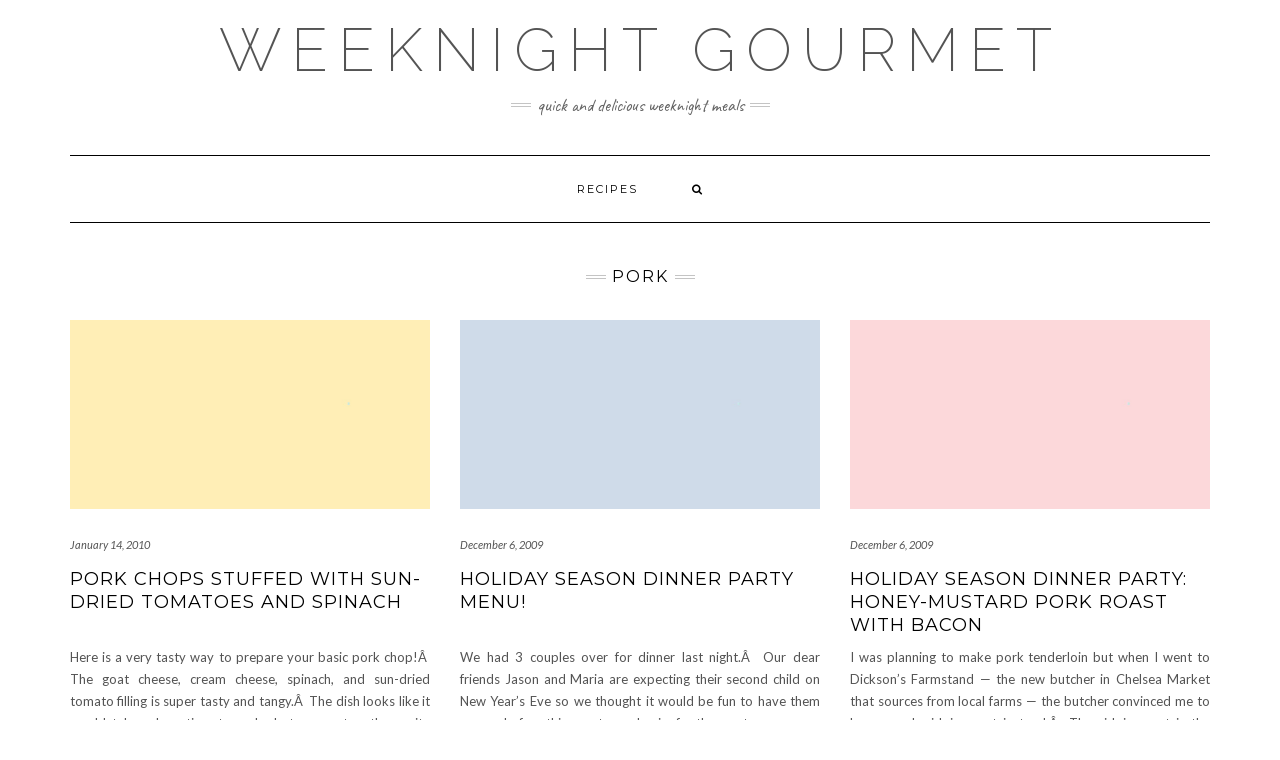

--- FILE ---
content_type: text/html; charset=UTF-8
request_url: https://weeknightgourmet.com/category/pork/page/2/
body_size: 9656
content:
<!DOCTYPE html>
<html lang="en-US">
<head>
    <meta charset="UTF-8" />
    <meta http-equiv="X-UA-Compatible" content="IE=edge" />
    <meta name="viewport" content="width=device-width, initial-scale=1" />
        <title>Pork &#8211; Page 2 &#8211; Weeknight Gourmet</title>
<meta name='robots' content='max-image-preview:large' />
<link rel='dns-prefetch' href='//platform-api.sharethis.com' />
<link rel='dns-prefetch' href='//fonts.googleapis.com' />
<link href='https://fonts.gstatic.com' crossorigin rel='preconnect' />
<link rel="alternate" type="application/rss+xml" title="Weeknight Gourmet &raquo; Feed" href="https://weeknightgourmet.com/feed/" />
<link rel="alternate" type="application/rss+xml" title="Weeknight Gourmet &raquo; Comments Feed" href="https://weeknightgourmet.com/comments/feed/" />
<link rel="alternate" type="application/rss+xml" title="Weeknight Gourmet &raquo; Pork Category Feed" href="https://weeknightgourmet.com/category/pork/feed/" />
<style id='wp-img-auto-sizes-contain-inline-css' type='text/css'>
img:is([sizes=auto i],[sizes^="auto," i]){contain-intrinsic-size:3000px 1500px}
/*# sourceURL=wp-img-auto-sizes-contain-inline-css */
</style>
<style id='wp-emoji-styles-inline-css' type='text/css'>

	img.wp-smiley, img.emoji {
		display: inline !important;
		border: none !important;
		box-shadow: none !important;
		height: 1em !important;
		width: 1em !important;
		margin: 0 0.07em !important;
		vertical-align: -0.1em !important;
		background: none !important;
		padding: 0 !important;
	}
/*# sourceURL=wp-emoji-styles-inline-css */
</style>
<style id='wp-block-library-inline-css' type='text/css'>
:root{--wp-block-synced-color:#7a00df;--wp-block-synced-color--rgb:122,0,223;--wp-bound-block-color:var(--wp-block-synced-color);--wp-editor-canvas-background:#ddd;--wp-admin-theme-color:#007cba;--wp-admin-theme-color--rgb:0,124,186;--wp-admin-theme-color-darker-10:#006ba1;--wp-admin-theme-color-darker-10--rgb:0,107,160.5;--wp-admin-theme-color-darker-20:#005a87;--wp-admin-theme-color-darker-20--rgb:0,90,135;--wp-admin-border-width-focus:2px}@media (min-resolution:192dpi){:root{--wp-admin-border-width-focus:1.5px}}.wp-element-button{cursor:pointer}:root .has-very-light-gray-background-color{background-color:#eee}:root .has-very-dark-gray-background-color{background-color:#313131}:root .has-very-light-gray-color{color:#eee}:root .has-very-dark-gray-color{color:#313131}:root .has-vivid-green-cyan-to-vivid-cyan-blue-gradient-background{background:linear-gradient(135deg,#00d084,#0693e3)}:root .has-purple-crush-gradient-background{background:linear-gradient(135deg,#34e2e4,#4721fb 50%,#ab1dfe)}:root .has-hazy-dawn-gradient-background{background:linear-gradient(135deg,#faaca8,#dad0ec)}:root .has-subdued-olive-gradient-background{background:linear-gradient(135deg,#fafae1,#67a671)}:root .has-atomic-cream-gradient-background{background:linear-gradient(135deg,#fdd79a,#004a59)}:root .has-nightshade-gradient-background{background:linear-gradient(135deg,#330968,#31cdcf)}:root .has-midnight-gradient-background{background:linear-gradient(135deg,#020381,#2874fc)}:root{--wp--preset--font-size--normal:16px;--wp--preset--font-size--huge:42px}.has-regular-font-size{font-size:1em}.has-larger-font-size{font-size:2.625em}.has-normal-font-size{font-size:var(--wp--preset--font-size--normal)}.has-huge-font-size{font-size:var(--wp--preset--font-size--huge)}.has-text-align-center{text-align:center}.has-text-align-left{text-align:left}.has-text-align-right{text-align:right}.has-fit-text{white-space:nowrap!important}#end-resizable-editor-section{display:none}.aligncenter{clear:both}.items-justified-left{justify-content:flex-start}.items-justified-center{justify-content:center}.items-justified-right{justify-content:flex-end}.items-justified-space-between{justify-content:space-between}.screen-reader-text{border:0;clip-path:inset(50%);height:1px;margin:-1px;overflow:hidden;padding:0;position:absolute;width:1px;word-wrap:normal!important}.screen-reader-text:focus{background-color:#ddd;clip-path:none;color:#444;display:block;font-size:1em;height:auto;left:5px;line-height:normal;padding:15px 23px 14px;text-decoration:none;top:5px;width:auto;z-index:100000}html :where(.has-border-color){border-style:solid}html :where([style*=border-top-color]){border-top-style:solid}html :where([style*=border-right-color]){border-right-style:solid}html :where([style*=border-bottom-color]){border-bottom-style:solid}html :where([style*=border-left-color]){border-left-style:solid}html :where([style*=border-width]){border-style:solid}html :where([style*=border-top-width]){border-top-style:solid}html :where([style*=border-right-width]){border-right-style:solid}html :where([style*=border-bottom-width]){border-bottom-style:solid}html :where([style*=border-left-width]){border-left-style:solid}html :where(img[class*=wp-image-]){height:auto;max-width:100%}:where(figure){margin:0 0 1em}html :where(.is-position-sticky){--wp-admin--admin-bar--position-offset:var(--wp-admin--admin-bar--height,0px)}@media screen and (max-width:600px){html :where(.is-position-sticky){--wp-admin--admin-bar--position-offset:0px}}

/*# sourceURL=wp-block-library-inline-css */
</style><style id='global-styles-inline-css' type='text/css'>
:root{--wp--preset--aspect-ratio--square: 1;--wp--preset--aspect-ratio--4-3: 4/3;--wp--preset--aspect-ratio--3-4: 3/4;--wp--preset--aspect-ratio--3-2: 3/2;--wp--preset--aspect-ratio--2-3: 2/3;--wp--preset--aspect-ratio--16-9: 16/9;--wp--preset--aspect-ratio--9-16: 9/16;--wp--preset--color--black: #000000;--wp--preset--color--cyan-bluish-gray: #abb8c3;--wp--preset--color--white: #ffffff;--wp--preset--color--pale-pink: #f78da7;--wp--preset--color--vivid-red: #cf2e2e;--wp--preset--color--luminous-vivid-orange: #ff6900;--wp--preset--color--luminous-vivid-amber: #fcb900;--wp--preset--color--light-green-cyan: #7bdcb5;--wp--preset--color--vivid-green-cyan: #00d084;--wp--preset--color--pale-cyan-blue: #8ed1fc;--wp--preset--color--vivid-cyan-blue: #0693e3;--wp--preset--color--vivid-purple: #9b51e0;--wp--preset--gradient--vivid-cyan-blue-to-vivid-purple: linear-gradient(135deg,rgb(6,147,227) 0%,rgb(155,81,224) 100%);--wp--preset--gradient--light-green-cyan-to-vivid-green-cyan: linear-gradient(135deg,rgb(122,220,180) 0%,rgb(0,208,130) 100%);--wp--preset--gradient--luminous-vivid-amber-to-luminous-vivid-orange: linear-gradient(135deg,rgb(252,185,0) 0%,rgb(255,105,0) 100%);--wp--preset--gradient--luminous-vivid-orange-to-vivid-red: linear-gradient(135deg,rgb(255,105,0) 0%,rgb(207,46,46) 100%);--wp--preset--gradient--very-light-gray-to-cyan-bluish-gray: linear-gradient(135deg,rgb(238,238,238) 0%,rgb(169,184,195) 100%);--wp--preset--gradient--cool-to-warm-spectrum: linear-gradient(135deg,rgb(74,234,220) 0%,rgb(151,120,209) 20%,rgb(207,42,186) 40%,rgb(238,44,130) 60%,rgb(251,105,98) 80%,rgb(254,248,76) 100%);--wp--preset--gradient--blush-light-purple: linear-gradient(135deg,rgb(255,206,236) 0%,rgb(152,150,240) 100%);--wp--preset--gradient--blush-bordeaux: linear-gradient(135deg,rgb(254,205,165) 0%,rgb(254,45,45) 50%,rgb(107,0,62) 100%);--wp--preset--gradient--luminous-dusk: linear-gradient(135deg,rgb(255,203,112) 0%,rgb(199,81,192) 50%,rgb(65,88,208) 100%);--wp--preset--gradient--pale-ocean: linear-gradient(135deg,rgb(255,245,203) 0%,rgb(182,227,212) 50%,rgb(51,167,181) 100%);--wp--preset--gradient--electric-grass: linear-gradient(135deg,rgb(202,248,128) 0%,rgb(113,206,126) 100%);--wp--preset--gradient--midnight: linear-gradient(135deg,rgb(2,3,129) 0%,rgb(40,116,252) 100%);--wp--preset--font-size--small: 13px;--wp--preset--font-size--medium: 20px;--wp--preset--font-size--large: 36px;--wp--preset--font-size--x-large: 42px;--wp--preset--spacing--20: 0.44rem;--wp--preset--spacing--30: 0.67rem;--wp--preset--spacing--40: 1rem;--wp--preset--spacing--50: 1.5rem;--wp--preset--spacing--60: 2.25rem;--wp--preset--spacing--70: 3.38rem;--wp--preset--spacing--80: 5.06rem;--wp--preset--shadow--natural: 6px 6px 9px rgba(0, 0, 0, 0.2);--wp--preset--shadow--deep: 12px 12px 50px rgba(0, 0, 0, 0.4);--wp--preset--shadow--sharp: 6px 6px 0px rgba(0, 0, 0, 0.2);--wp--preset--shadow--outlined: 6px 6px 0px -3px rgb(255, 255, 255), 6px 6px rgb(0, 0, 0);--wp--preset--shadow--crisp: 6px 6px 0px rgb(0, 0, 0);}:where(.is-layout-flex){gap: 0.5em;}:where(.is-layout-grid){gap: 0.5em;}body .is-layout-flex{display: flex;}.is-layout-flex{flex-wrap: wrap;align-items: center;}.is-layout-flex > :is(*, div){margin: 0;}body .is-layout-grid{display: grid;}.is-layout-grid > :is(*, div){margin: 0;}:where(.wp-block-columns.is-layout-flex){gap: 2em;}:where(.wp-block-columns.is-layout-grid){gap: 2em;}:where(.wp-block-post-template.is-layout-flex){gap: 1.25em;}:where(.wp-block-post-template.is-layout-grid){gap: 1.25em;}.has-black-color{color: var(--wp--preset--color--black) !important;}.has-cyan-bluish-gray-color{color: var(--wp--preset--color--cyan-bluish-gray) !important;}.has-white-color{color: var(--wp--preset--color--white) !important;}.has-pale-pink-color{color: var(--wp--preset--color--pale-pink) !important;}.has-vivid-red-color{color: var(--wp--preset--color--vivid-red) !important;}.has-luminous-vivid-orange-color{color: var(--wp--preset--color--luminous-vivid-orange) !important;}.has-luminous-vivid-amber-color{color: var(--wp--preset--color--luminous-vivid-amber) !important;}.has-light-green-cyan-color{color: var(--wp--preset--color--light-green-cyan) !important;}.has-vivid-green-cyan-color{color: var(--wp--preset--color--vivid-green-cyan) !important;}.has-pale-cyan-blue-color{color: var(--wp--preset--color--pale-cyan-blue) !important;}.has-vivid-cyan-blue-color{color: var(--wp--preset--color--vivid-cyan-blue) !important;}.has-vivid-purple-color{color: var(--wp--preset--color--vivid-purple) !important;}.has-black-background-color{background-color: var(--wp--preset--color--black) !important;}.has-cyan-bluish-gray-background-color{background-color: var(--wp--preset--color--cyan-bluish-gray) !important;}.has-white-background-color{background-color: var(--wp--preset--color--white) !important;}.has-pale-pink-background-color{background-color: var(--wp--preset--color--pale-pink) !important;}.has-vivid-red-background-color{background-color: var(--wp--preset--color--vivid-red) !important;}.has-luminous-vivid-orange-background-color{background-color: var(--wp--preset--color--luminous-vivid-orange) !important;}.has-luminous-vivid-amber-background-color{background-color: var(--wp--preset--color--luminous-vivid-amber) !important;}.has-light-green-cyan-background-color{background-color: var(--wp--preset--color--light-green-cyan) !important;}.has-vivid-green-cyan-background-color{background-color: var(--wp--preset--color--vivid-green-cyan) !important;}.has-pale-cyan-blue-background-color{background-color: var(--wp--preset--color--pale-cyan-blue) !important;}.has-vivid-cyan-blue-background-color{background-color: var(--wp--preset--color--vivid-cyan-blue) !important;}.has-vivid-purple-background-color{background-color: var(--wp--preset--color--vivid-purple) !important;}.has-black-border-color{border-color: var(--wp--preset--color--black) !important;}.has-cyan-bluish-gray-border-color{border-color: var(--wp--preset--color--cyan-bluish-gray) !important;}.has-white-border-color{border-color: var(--wp--preset--color--white) !important;}.has-pale-pink-border-color{border-color: var(--wp--preset--color--pale-pink) !important;}.has-vivid-red-border-color{border-color: var(--wp--preset--color--vivid-red) !important;}.has-luminous-vivid-orange-border-color{border-color: var(--wp--preset--color--luminous-vivid-orange) !important;}.has-luminous-vivid-amber-border-color{border-color: var(--wp--preset--color--luminous-vivid-amber) !important;}.has-light-green-cyan-border-color{border-color: var(--wp--preset--color--light-green-cyan) !important;}.has-vivid-green-cyan-border-color{border-color: var(--wp--preset--color--vivid-green-cyan) !important;}.has-pale-cyan-blue-border-color{border-color: var(--wp--preset--color--pale-cyan-blue) !important;}.has-vivid-cyan-blue-border-color{border-color: var(--wp--preset--color--vivid-cyan-blue) !important;}.has-vivid-purple-border-color{border-color: var(--wp--preset--color--vivid-purple) !important;}.has-vivid-cyan-blue-to-vivid-purple-gradient-background{background: var(--wp--preset--gradient--vivid-cyan-blue-to-vivid-purple) !important;}.has-light-green-cyan-to-vivid-green-cyan-gradient-background{background: var(--wp--preset--gradient--light-green-cyan-to-vivid-green-cyan) !important;}.has-luminous-vivid-amber-to-luminous-vivid-orange-gradient-background{background: var(--wp--preset--gradient--luminous-vivid-amber-to-luminous-vivid-orange) !important;}.has-luminous-vivid-orange-to-vivid-red-gradient-background{background: var(--wp--preset--gradient--luminous-vivid-orange-to-vivid-red) !important;}.has-very-light-gray-to-cyan-bluish-gray-gradient-background{background: var(--wp--preset--gradient--very-light-gray-to-cyan-bluish-gray) !important;}.has-cool-to-warm-spectrum-gradient-background{background: var(--wp--preset--gradient--cool-to-warm-spectrum) !important;}.has-blush-light-purple-gradient-background{background: var(--wp--preset--gradient--blush-light-purple) !important;}.has-blush-bordeaux-gradient-background{background: var(--wp--preset--gradient--blush-bordeaux) !important;}.has-luminous-dusk-gradient-background{background: var(--wp--preset--gradient--luminous-dusk) !important;}.has-pale-ocean-gradient-background{background: var(--wp--preset--gradient--pale-ocean) !important;}.has-electric-grass-gradient-background{background: var(--wp--preset--gradient--electric-grass) !important;}.has-midnight-gradient-background{background: var(--wp--preset--gradient--midnight) !important;}.has-small-font-size{font-size: var(--wp--preset--font-size--small) !important;}.has-medium-font-size{font-size: var(--wp--preset--font-size--medium) !important;}.has-large-font-size{font-size: var(--wp--preset--font-size--large) !important;}.has-x-large-font-size{font-size: var(--wp--preset--font-size--x-large) !important;}
/*# sourceURL=global-styles-inline-css */
</style>

<style id='classic-theme-styles-inline-css' type='text/css'>
/*! This file is auto-generated */
.wp-block-button__link{color:#fff;background-color:#32373c;border-radius:9999px;box-shadow:none;text-decoration:none;padding:calc(.667em + 2px) calc(1.333em + 2px);font-size:1.125em}.wp-block-file__button{background:#32373c;color:#fff;text-decoration:none}
/*# sourceURL=/wp-includes/css/classic-themes.min.css */
</style>
<link rel='stylesheet' id='pld-public-css' href='https://weeknightgourmet.com/wp-content/plugins/post-list-designer/assets/css/bld-public.css?ver=3.4.1' type='text/css' media='all' />
<link rel='stylesheet' id='kale-fonts-css' href='https://fonts.googleapis.com/css?family=Montserrat%3A400%2C700%7CLato%3A400%2C700%2C300%2C300italic%2C400italic%2C700italic%7CRaleway%3A200%7CCaveat&#038;subset=latin%2Clatin-ext' type='text/css' media='all' />
<link rel='stylesheet' id='bootstrap-css' href='https://weeknightgourmet.com/wp-content/themes/kale/assets/css/bootstrap.min.css?ver=6.9' type='text/css' media='all' />
<link rel='stylesheet' id='bootstrap-select-css' href='https://weeknightgourmet.com/wp-content/themes/kale/assets/css/bootstrap-select.min.css?ver=6.9' type='text/css' media='all' />
<link rel='stylesheet' id='smartmenus-bootstrap-css' href='https://weeknightgourmet.com/wp-content/themes/kale/assets/css/jquery.smartmenus.bootstrap.css?ver=6.9' type='text/css' media='all' />
<link rel='stylesheet' id='font-awesome-css' href='https://weeknightgourmet.com/wp-content/themes/kale/assets/css/font-awesome.min.css?ver=6.9' type='text/css' media='all' />
<link rel='stylesheet' id='owl-carousel-css' href='https://weeknightgourmet.com/wp-content/themes/kale/assets/css/owl.carousel.css?ver=6.9' type='text/css' media='all' />
<link rel='stylesheet' id='kale-style-css' href='https://weeknightgourmet.com/wp-content/themes/kale/style.css?ver=6.9' type='text/css' media='all' />
<link rel='stylesheet' id='recent-posts-widget-with-thumbnails-public-style-css' href='https://weeknightgourmet.com/wp-content/plugins/recent-posts-widget-with-thumbnails/public.css?ver=7.1.1' type='text/css' media='all' />
<script type="text/javascript" src="https://weeknightgourmet.com/wp-includes/js/jquery/jquery.min.js?ver=3.7.1" id="jquery-core-js"></script>
<script type="text/javascript" src="https://weeknightgourmet.com/wp-includes/js/jquery/jquery-migrate.min.js?ver=3.4.1" id="jquery-migrate-js"></script>
<script type="text/javascript" src="//platform-api.sharethis.com/js/sharethis.js#source=googleanalytics-wordpress#product=ga&amp;property=60083bfec03e54001829c87a" id="googleanalytics-platform-sharethis-js"></script>
<link rel="https://api.w.org/" href="https://weeknightgourmet.com/wp-json/" /><link rel="alternate" title="JSON" type="application/json" href="https://weeknightgourmet.com/wp-json/wp/v2/categories/34" /><link rel="EditURI" type="application/rsd+xml" title="RSD" href="https://weeknightgourmet.com/xmlrpc.php?rsd" />
<meta name="generator" content="WordPress 6.9" />
<script>
(function() {
	(function (i, s, o, g, r, a, m) {
		i['GoogleAnalyticsObject'] = r;
		i[r] = i[r] || function () {
				(i[r].q = i[r].q || []).push(arguments)
			}, i[r].l = 1 * new Date();
		a = s.createElement(o),
			m = s.getElementsByTagName(o)[0];
		a.async = 1;
		a.src = g;
		m.parentNode.insertBefore(a, m)
	})(window, document, 'script', 'https://google-analytics.com/analytics.js', 'ga');

	ga('create', 'UA-15537022-1', 'auto');
			ga('send', 'pageview');
	})();
</script>
<style id="kirki-inline-styles"></style></head>

<body class="archive paged category category-pork category-34 paged-2 category-paged-2 wp-theme-kale">
<a class="skip-link screen-reader-text" href="#content">
Skip to content</a>

<div class="main-wrapper">
    <div class="container">

        <!-- Header -->
        <header class="header" role="banner">

            
            <!-- Header Row 2 -->
            <div class="header-row-2">
                <div class="logo">
                    
												<div class="header-logo-text"><a href="https://weeknightgourmet.com/">Weeknight Gourmet</a></div>
						
                                    </div>
                                <div class="tagline"><p>Quick and delicious weeknight meals</p></div>
                            </div>
            <!-- /Header Row 2 -->


            <!-- Header Row 3 -->
            <div class="header-row-3">
                <nav class="navbar navbar-default" role="navigation" aria-label="Main navigation">
                    <div class="navbar-header">
                        <button type="button" class="navbar-toggle collapsed" data-toggle="collapse" data-target=".header-row-3 .navbar-collapse" aria-expanded="false">
                        <span class="sr-only">Toggle Navigation</span>
                        <span class="icon-bar"></span>
                        <span class="icon-bar"></span>
                        <span class="icon-bar"></span>
                        </button>
                    </div>
                    <!-- Navigation -->
                    <div class="navbar-collapse collapse"><ul class="nav navbar-nav"><li class='page_item page-item-2040 '><a href='https://weeknightgourmet.com/recipes/'>Recipes</a></li><li class="search">
        <a href="javascript:;" id="toggle-main_search" data-toggle="dropdown"><i class="fa fa-search"></i></a>
        <div class="dropdown-menu main_search">
            <form name="main_search" method="get" action="https://weeknightgourmet.com/">
                <input type="text" name="s" class="form-control" placeholder="Type here" />
            </form>
        </div>
    </li></ul></div>                    <!-- /Navigation -->
                </nav>
            </div>
            <!-- /Header Row 3 -->

        </header>
        <!-- /Header -->


<a id="content"></a>
<!-- Full Width Category -->
<div class="full-width-category">
    <h1 class="block-title"><span>Pork</span></h1>
    
    <!-- Blog Feed -->
    <div class="blog-feed" role="main">
                    <div class="row" data-fluid=".entry-title">            <div class="col-md-4"><div id="post-2396" class="entry entry-small post-2396 post type-post status-publish format-standard category-pork tag-cooking tag-food tag-giada-de-laurentiis tag-recipes">
    
    <div class="entry-content">
        
        <div class="entry-thumb">
                        <a href="https://weeknightgourmet.com/pork/pork-chops-stuffed-with-sun-dried-tomatoes-and-spinach/"><img src="https://weeknightgourmet.com/wp-content/themes/kale/sample/images/thumb2.jpg" alt="Pork Chops Stuffed with Sun-Dried Tomatoes and Spinach" class="img-responsive" /></a>
                    </div>
        
                <div class="entry-date date updated"><a href="https://weeknightgourmet.com/pork/pork-chops-stuffed-with-sun-dried-tomatoes-and-spinach/">January 14, 2010</a></div>
                
                <h3 class="entry-title"><a href="https://weeknightgourmet.com/pork/pork-chops-stuffed-with-sun-dried-tomatoes-and-spinach/" title="Pork Chops Stuffed with Sun-Dried Tomatoes and Spinach">Pork Chops Stuffed with Sun-Dried Tomatoes and Spinach</a></h3>
                
                <div class="entry-summary">
          <p>Here is a very tasty way to prepare your basic pork chop!Â  The goat cheese, cream cheese, spinach, and sun-dried tomato filling is super tasty and tangy.Â  The dish looks like it would take a long time to make but comes together quite quickly. A&nbsp;<a class="read-more" href="https://weeknightgourmet.com/pork/pork-chops-stuffed-with-sun-dried-tomatoes-and-spinach/">&hellip;</a></p>
                  </div>
                
                <div class="entry-meta">
            <div class="entry-category"><a href="https://weeknightgourmet.com/category/pork/" rel="category tag">Pork</a></div><span class="sep"> - </span><div class="entry-author">by <span class="vcard author"><span class="fn">Jessica Ogilvie</span></span></div><span class="sep"> - </span><div class="entry-comments"><a href="https://weeknightgourmet.com/pork/pork-chops-stuffed-with-sun-dried-tomatoes-and-spinach/#respond">0 Comments</a></div>        </div>
                
    </div>
</div></div>
                                                <div class="col-md-4"><div id="post-2351" class="entry entry-small post-2351 post type-post status-publish format-standard category-appetizers category-cake category-cookies category-dessert category-hors-doeurvre category-pasta category-pork category-salads category-side-dishes-vegetables tag-baking tag-cooking tag-dessert tag-everyday-food tag-food tag-giada-de-laurentiis tag-holiday-recipes tag-martha-stewart tag-recipes">
    
    <div class="entry-content">
        
        <div class="entry-thumb">
                        <a href="https://weeknightgourmet.com/appetizers/holiday-season-dinner-party-menu/"><img src="https://weeknightgourmet.com/wp-content/themes/kale/sample/images/thumb3.jpg" alt="Holiday Season Dinner Party Menu!" class="img-responsive" /></a>
                    </div>
        
                <div class="entry-date date updated"><a href="https://weeknightgourmet.com/appetizers/holiday-season-dinner-party-menu/">December 6, 2009</a></div>
                
                <h3 class="entry-title"><a href="https://weeknightgourmet.com/appetizers/holiday-season-dinner-party-menu/" title="Holiday Season Dinner Party Menu!">Holiday Season Dinner Party Menu!</a></h3>
                
                <div class="entry-summary">
          <p>We had 3 couples over for dinner last night.Â  Our dear friends Jason and Maria are expecting their second child on New Year&#8217;s Eve so we thought it would be fun to have them over &#8212; before things get even busier for them &#8212; to&nbsp;<a class="read-more" href="https://weeknightgourmet.com/appetizers/holiday-season-dinner-party-menu/">&hellip;</a></p>
                  </div>
                
                <div class="entry-meta">
            <div class="entry-category"><a href="https://weeknightgourmet.com/category/appetizers/" rel="category tag">Appetizers</a>, <a href="https://weeknightgourmet.com/category/cake/" rel="category tag">Cake</a>, <a href="https://weeknightgourmet.com/category/dessert/cookies/" rel="category tag">Cookies</a>, <a href="https://weeknightgourmet.com/category/dessert/" rel="category tag">Dessert</a>, <a href="https://weeknightgourmet.com/category/hors-doeurvre/" rel="category tag">Hors d&#039;oeurvre</a>, <a href="https://weeknightgourmet.com/category/pasta/" rel="category tag">Pasta</a>, <a href="https://weeknightgourmet.com/category/pork/" rel="category tag">Pork</a>, <a href="https://weeknightgourmet.com/category/salads/" rel="category tag">Salads</a>, <a href="https://weeknightgourmet.com/category/side-dishes-vegetables/" rel="category tag">Side dishes - vegetables</a></div><span class="sep"> - </span><div class="entry-author">by <span class="vcard author"><span class="fn">Jessica Ogilvie</span></span></div><span class="sep"> - </span><div class="entry-comments"><a href="https://weeknightgourmet.com/appetizers/holiday-season-dinner-party-menu/#respond">0 Comments</a></div>        </div>
                
    </div>
</div></div>
                                                <div class="col-md-4"><div id="post-2348" class="entry entry-small post-2348 post type-post status-publish format-standard category-pork tag-cooking tag-food tag-giada-de-laurentiis tag-holiday-recipes">
    
    <div class="entry-content">
        
        <div class="entry-thumb">
                        <a href="https://weeknightgourmet.com/pork/holiday-season-dinner-party-honey-mustard-pork-roast-with-bacon/"><img src="https://weeknightgourmet.com/wp-content/themes/kale/sample/images/thumb1.jpg" alt="Holiday Season Dinner Party: Honey-Mustard Pork Roast with Bacon" class="img-responsive" /></a>
                    </div>
        
                <div class="entry-date date updated"><a href="https://weeknightgourmet.com/pork/holiday-season-dinner-party-honey-mustard-pork-roast-with-bacon/">December 6, 2009</a></div>
                
                <h3 class="entry-title"><a href="https://weeknightgourmet.com/pork/holiday-season-dinner-party-honey-mustard-pork-roast-with-bacon/" title="Holiday Season Dinner Party: Honey-Mustard Pork Roast with Bacon">Holiday Season Dinner Party: Honey-Mustard Pork Roast with Bacon</a></h3>
                
                <div class="entry-summary">
          <p>I was planning to make pork tenderloin but when I went to Dickson&#8217;s Farmstand &#8212; the new butcher in Chelsea Market that sources from local farms &#8212; the butcher convinced me to buy a pork sirloin roast instead.Â  The sirloin roast is the leaner end&nbsp;<a class="read-more" href="https://weeknightgourmet.com/pork/holiday-season-dinner-party-honey-mustard-pork-roast-with-bacon/">&hellip;</a></p>
                  </div>
                
                <div class="entry-meta">
            <div class="entry-category"><a href="https://weeknightgourmet.com/category/pork/" rel="category tag">Pork</a></div><span class="sep"> - </span><div class="entry-author">by <span class="vcard author"><span class="fn">Jessica Ogilvie</span></span></div><span class="sep"> - </span><div class="entry-comments"><a href="https://weeknightgourmet.com/pork/holiday-season-dinner-party-honey-mustard-pork-roast-with-bacon/#comments">1 Comment</a></div>        </div>
                
    </div>
</div></div>
            </div>                        <div class="row" data-fluid=".entry-title">            <div class="col-md-4"><div id="post-2263" class="entry entry-small post-2263 post type-post status-publish format-standard category-pasta category-pork tag-bon-appetit tag-cooking tag-food tag-recipes">
    
    <div class="entry-content">
        
        <div class="entry-thumb">
                        <a href="https://weeknightgourmet.com/pasta/kicking-off-fall-with-pasta-with-sausage-tomatoes-mushrooms/"><img src="https://weeknightgourmet.com/wp-content/themes/kale/sample/images/thumb2.jpg" alt="Kicking off fall with Pasta with Sausage, Tomatoes &amp; Mushrooms" class="img-responsive" /></a>
                    </div>
        
                <div class="entry-date date updated"><a href="https://weeknightgourmet.com/pasta/kicking-off-fall-with-pasta-with-sausage-tomatoes-mushrooms/">September 20, 2009</a></div>
                
                <h3 class="entry-title"><a href="https://weeknightgourmet.com/pasta/kicking-off-fall-with-pasta-with-sausage-tomatoes-mushrooms/" title="Kicking off fall with Pasta with Sausage, Tomatoes &amp; Mushrooms">Kicking off fall with Pasta with Sausage, Tomatoes &amp; Mushrooms</a></h3>
                
                <div class="entry-summary">
          <p>Fall has arrived in the Berkshires which means it&#8217;s time to break out my big green Le Creuset dutch oven.Â  I cook few meals up here in the fall or winter that don&#8217;t involve this pot (thanks to Judy &amp; Irv for the great gift!).&nbsp;<a class="read-more" href="https://weeknightgourmet.com/pasta/kicking-off-fall-with-pasta-with-sausage-tomatoes-mushrooms/">&hellip;</a></p>
                  </div>
                
                <div class="entry-meta">
            <div class="entry-category"><a href="https://weeknightgourmet.com/category/pasta/" rel="category tag">Pasta</a>, <a href="https://weeknightgourmet.com/category/pork/" rel="category tag">Pork</a></div><span class="sep"> - </span><div class="entry-author">by <span class="vcard author"><span class="fn">Jessica Ogilvie</span></span></div><span class="sep"> - </span><div class="entry-comments"><a href="https://weeknightgourmet.com/pasta/kicking-off-fall-with-pasta-with-sausage-tomatoes-mushrooms/#comments">3 Comments</a></div>        </div>
                
    </div>
</div></div>
                                                <div class="col-md-4"><div id="post-2255" class="entry entry-small post-2255 post type-post status-publish format-standard category-barbecue category-pork tag-barbecue tag-cooking tag-everyday-food tag-food tag-recipes">
    
    <div class="entry-content">
        
        <div class="entry-thumb">
                        <a href="https://weeknightgourmet.com/barbecue/grilled-pork-tenderloin/"><img src="https://weeknightgourmet.com/wp-content/themes/kale/sample/images/thumb2.jpg" alt="Grilled Pork Tenderloin" class="img-responsive" /></a>
                    </div>
        
                <div class="entry-date date updated"><a href="https://weeknightgourmet.com/barbecue/grilled-pork-tenderloin/">September 11, 2009</a></div>
                
                <h3 class="entry-title"><a href="https://weeknightgourmet.com/barbecue/grilled-pork-tenderloin/" title="Grilled Pork Tenderloin">Grilled Pork Tenderloin</a></h3>
                
                <div class="entry-summary">
          <p>In case you are grilling this weekend, here is a great rub I used last weekend for pork tenderloin.Â  I adapted it from an Everyday Food recipe for pork chops on the grill. The rub provided great flavor to grilled pork! Rub for Grilled Pork&nbsp;<a class="read-more" href="https://weeknightgourmet.com/barbecue/grilled-pork-tenderloin/">&hellip;</a></p>
                  </div>
                
                <div class="entry-meta">
            <div class="entry-category"><a href="https://weeknightgourmet.com/category/barbecue/" rel="category tag">Barbecue</a>, <a href="https://weeknightgourmet.com/category/pork/" rel="category tag">Pork</a></div><span class="sep"> - </span><div class="entry-author">by <span class="vcard author"><span class="fn">Jessica Ogilvie</span></span></div><span class="sep"> - </span><div class="entry-comments"><a href="https://weeknightgourmet.com/barbecue/grilled-pork-tenderloin/#respond">0 Comments</a></div>        </div>
                
    </div>
</div></div>
                                                <div class="col-md-4"><div id="post-2227" class="entry entry-small post-2227 post type-post status-publish format-standard category-one-pot-meal category-pork tag-cooking tag-food tag-giada-de-laurentiis tag-recipes">
    
    <div class="entry-content">
        
        <div class="entry-thumb">
                        <a href="https://weeknightgourmet.com/one-pot-meal/pork-chops-with-fennel-caper-sauce/"><img src="https://weeknightgourmet.com/wp-content/themes/kale/sample/images/thumb4.jpg" alt="Pork Chops with Fennel &amp; Caper Sauce" class="img-responsive" /></a>
                    </div>
        
                <div class="entry-date date updated"><a href="https://weeknightgourmet.com/one-pot-meal/pork-chops-with-fennel-caper-sauce/">August 6, 2009</a></div>
                
                <h3 class="entry-title"><a href="https://weeknightgourmet.com/one-pot-meal/pork-chops-with-fennel-caper-sauce/" title="Pork Chops with Fennel &amp; Caper Sauce">Pork Chops with Fennel &amp; Caper Sauce</a></h3>
                
                <div class="entry-summary">
          <p>I had picked up some nice boneless pork chops the other day and was searching for a recipe when I came across this Giada de Laurentiis dish.Â  I tend to really enjoy her recipes so I decided to give it a whirl! Just a couple&nbsp;<a class="read-more" href="https://weeknightgourmet.com/one-pot-meal/pork-chops-with-fennel-caper-sauce/">&hellip;</a></p>
                  </div>
                
                <div class="entry-meta">
            <div class="entry-category"><a href="https://weeknightgourmet.com/category/one-pot-meal/" rel="category tag">One-pot meal</a>, <a href="https://weeknightgourmet.com/category/pork/" rel="category tag">Pork</a></div><span class="sep"> - </span><div class="entry-author">by <span class="vcard author"><span class="fn">Jessica Ogilvie</span></span></div><span class="sep"> - </span><div class="entry-comments"><a href="https://weeknightgourmet.com/one-pot-meal/pork-chops-with-fennel-caper-sauce/#respond">0 Comments</a></div>        </div>
                
    </div>
</div></div>
            </div>                        <div class="row" data-fluid=".entry-title">            <div class="col-md-4"><div id="post-2222" class="entry entry-small post-2222 post type-post status-publish format-standard category-barbecue category-pork tag-cooking tag-food tag-real-simple-magazine tag-recipes">
    
    <div class="entry-content">
        
        <div class="entry-thumb">
                        <a href="https://weeknightgourmet.com/barbecue/grilled-sausages-and-polenta-with-marinated-peppers/"><img src="https://weeknightgourmet.com/wp-content/themes/kale/sample/images/thumb1.jpg" alt="Grilled Sausages and Polenta with Marinated Peppers" class="img-responsive" /></a>
                    </div>
        
                <div class="entry-date date updated"><a href="https://weeknightgourmet.com/barbecue/grilled-sausages-and-polenta-with-marinated-peppers/">August 4, 2009</a></div>
                
                <h3 class="entry-title"><a href="https://weeknightgourmet.com/barbecue/grilled-sausages-and-polenta-with-marinated-peppers/" title="Grilled Sausages and Polenta with Marinated Peppers">Grilled Sausages and Polenta with Marinated Peppers</a></h3>
                
                <div class="entry-summary">
          <p>Here is a weeknight barbecue meal that&#8217;s a quick and easy version of sausage and peppers. We had this last week in the Berkshires and it couldn&#8217;t have been quicker or easier.Â  Plus it was quite tasty! The precooked polenta in a tube cooks up&nbsp;<a class="read-more" href="https://weeknightgourmet.com/barbecue/grilled-sausages-and-polenta-with-marinated-peppers/">&hellip;</a></p>
                  </div>
                
                <div class="entry-meta">
            <div class="entry-category"><a href="https://weeknightgourmet.com/category/barbecue/" rel="category tag">Barbecue</a>, <a href="https://weeknightgourmet.com/category/pork/" rel="category tag">Pork</a></div><span class="sep"> - </span><div class="entry-author">by <span class="vcard author"><span class="fn">Jessica Ogilvie</span></span></div><span class="sep"> - </span><div class="entry-comments"><a href="https://weeknightgourmet.com/barbecue/grilled-sausages-and-polenta-with-marinated-peppers/#respond">0 Comments</a></div>        </div>
                
    </div>
</div></div>
                                                <div class="col-md-4"><div id="post-2158" class="entry entry-small post-2158 post type-post status-publish format-standard category-barbecue category-pork category-salads tag-alton-brown tag-barbecue tag-cooking tag-food tag-recipes">
    
    <div class="entry-content">
        
        <div class="entry-thumb">
                        <a href="https://weeknightgourmet.com/barbecue/grilled-pork-tenderloin-with-honey-lime-and-chipotle-marinade/"><img src="https://weeknightgourmet.com/wp-content/themes/kale/sample/images/thumb1.jpg" alt="Grilled Pork Tenderloin with Honey, Lime and Chipotle Marinade" class="img-responsive" /></a>
                    </div>
        
                <div class="entry-date date updated"><a href="https://weeknightgourmet.com/barbecue/grilled-pork-tenderloin-with-honey-lime-and-chipotle-marinade/">June 7, 2009</a></div>
                
                <h3 class="entry-title"><a href="https://weeknightgourmet.com/barbecue/grilled-pork-tenderloin-with-honey-lime-and-chipotle-marinade/" title="Grilled Pork Tenderloin with Honey, Lime and Chipotle Marinade">Grilled Pork Tenderloin with Honey, Lime and Chipotle Marinade</a></h3>
                
                <div class="entry-summary">
          <p>Yesterday I defrosted a pork tenderloin that I had in the freezer and was looking for a good marinade or rub for grilling.Â  I found this recipe on the Food Network&#8217;s site.Â  I loved the sound of lime, honey, and chipotle pepper in adobo. The&nbsp;<a class="read-more" href="https://weeknightgourmet.com/barbecue/grilled-pork-tenderloin-with-honey-lime-and-chipotle-marinade/">&hellip;</a></p>
                  </div>
                
                <div class="entry-meta">
            <div class="entry-category"><a href="https://weeknightgourmet.com/category/barbecue/" rel="category tag">Barbecue</a>, <a href="https://weeknightgourmet.com/category/pork/" rel="category tag">Pork</a>, <a href="https://weeknightgourmet.com/category/salads/" rel="category tag">Salads</a></div><span class="sep"> - </span><div class="entry-author">by <span class="vcard author"><span class="fn">Jessica Ogilvie</span></span></div><span class="sep"> - </span><div class="entry-comments"><a href="https://weeknightgourmet.com/barbecue/grilled-pork-tenderloin-with-honey-lime-and-chipotle-marinade/#comments">1 Comment</a></div>        </div>
                
    </div>
</div></div>
                                                <div class="col-md-4"><div id="post-2152" class="entry entry-small post-2152 post type-post status-publish format-standard category-barbecue category-pork tag-barbecue tag-cooking tag-food tag-gourmet-magazine tag-recipes">
    
    <div class="entry-content">
        
        <div class="entry-thumb">
                        <a href="https://weeknightgourmet.com/barbecue/cheeseburgers-with-a-twist-chipotle-pork-cheeseburgers/"><img src="https://weeknightgourmet.com/wp-content/themes/kale/sample/images/thumb2.jpg" alt="Cheeseburgers with a Twist: Chipotle Pork Cheeseburgers" class="img-responsive" /></a>
                    </div>
        
                <div class="entry-date date updated"><a href="https://weeknightgourmet.com/barbecue/cheeseburgers-with-a-twist-chipotle-pork-cheeseburgers/">May 31, 2009</a></div>
                
                <h3 class="entry-title"><a href="https://weeknightgourmet.com/barbecue/cheeseburgers-with-a-twist-chipotle-pork-cheeseburgers/" title="Cheeseburgers with a Twist: Chipotle Pork Cheeseburgers">Cheeseburgers with a Twist: Chipotle Pork Cheeseburgers</a></h3>
                
                <div class="entry-summary">
          <p>Taste: **** Difficulty: Easy Cleanup: Quick Here&#8217;s a different take on a cheeseburger&#8230;use ground pork instead of beef! These pork burgers seasoned with one of my favorite flavors &#8212; chipotle peppers in adobo sauce &#8212; were delicious.Â  It&#8217;s amazing that such a small amount of&nbsp;<a class="read-more" href="https://weeknightgourmet.com/barbecue/cheeseburgers-with-a-twist-chipotle-pork-cheeseburgers/">&hellip;</a></p>
                  </div>
                
                <div class="entry-meta">
            <div class="entry-category"><a href="https://weeknightgourmet.com/category/barbecue/" rel="category tag">Barbecue</a>, <a href="https://weeknightgourmet.com/category/pork/" rel="category tag">Pork</a></div><span class="sep"> - </span><div class="entry-author">by <span class="vcard author"><span class="fn">Jessica Ogilvie</span></span></div><span class="sep"> - </span><div class="entry-comments"><a href="https://weeknightgourmet.com/barbecue/cheeseburgers-with-a-twist-chipotle-pork-cheeseburgers/#respond">0 Comments</a></div>        </div>
                
    </div>
</div></div>
            </div>                        <div class="row" data-fluid=".entry-title">            <div class="col-md-4"><div id="post-2150" class="entry entry-small post-2150 post type-post status-publish format-standard category-pork category-salads tag-cooking tag-food tag-giada-de-laurentiis tag-recipes">
    
    <div class="entry-content">
        
        <div class="entry-thumb">
                        <a href="https://weeknightgourmet.com/pork/giadas-pork-milanese/"><img src="https://weeknightgourmet.com/wp-content/themes/kale/sample/images/thumb4.jpg" alt="Giada&#039;s Pork Milanese" class="img-responsive" /></a>
                    </div>
        
                <div class="entry-date date updated"><a href="https://weeknightgourmet.com/pork/giadas-pork-milanese/">May 28, 2009</a></div>
                
                <h3 class="entry-title"><a href="https://weeknightgourmet.com/pork/giadas-pork-milanese/" title="Giada&#039;s Pork Milanese">Giada&#039;s Pork Milanese</a></h3>
                
                <div class="entry-summary">
          <p>Taste: **** Difficulty: Easy Cleanup: Quick When I was grocery shopping on Tuesday night, the store had a special on very thinly cut pork chops.Â  I bought a package not knowing how I planned to prepare them. Yesterday afternoon I did some searches for &#8220;thin&nbsp;<a class="read-more" href="https://weeknightgourmet.com/pork/giadas-pork-milanese/">&hellip;</a></p>
                  </div>
                
                <div class="entry-meta">
            <div class="entry-category"><a href="https://weeknightgourmet.com/category/pork/" rel="category tag">Pork</a>, <a href="https://weeknightgourmet.com/category/salads/" rel="category tag">Salads</a></div><span class="sep"> - </span><div class="entry-author">by <span class="vcard author"><span class="fn">Jessica Ogilvie</span></span></div><span class="sep"> - </span><div class="entry-comments"><a href="https://weeknightgourmet.com/pork/giadas-pork-milanese/#respond">0 Comments</a></div>        </div>
                
    </div>
</div></div>
                        
    </div>
    <!-- /Blog Feed -->
        <hr />
    <div class="pagination-blog-feed">
                    <div class="previous_posts"><a href="https://weeknightgourmet.com/category/pork/page/3/" >Previous Posts</a></div>            <div class="next_posts"><a href="https://weeknightgourmet.com/category/pork/" >Next Posts</a></div>            </div>
    </div>
<!-- /Full Width Category -->
<hr />


        
        

<!-- /Footer Widgets -->
        
        <!-- Footer -->
        <div class="footer" role="contentinfo">
            
                        
                                    <div class="footer-copyright">Copyright &copy; 2026 <a href="https://www.lyrathemes.com/kale/">Kale</a></div>
                        
            <div class="footer-copyright">
                <ul class="credit">
                    <li><a href="https://www.lyrathemes.com/kale/">Kale</a> by LyraThemes.com</a>.</li>
                </ul>
            </div>
            
        </div>
        <!-- /Footer -->
        
    </div><!-- /Container -->
</div><!-- /Main Wrapper -->

<script type="speculationrules">
{"prefetch":[{"source":"document","where":{"and":[{"href_matches":"/*"},{"not":{"href_matches":["/wp-*.php","/wp-admin/*","/wp-content/uploads/*","/wp-content/*","/wp-content/plugins/*","/wp-content/themes/kale/*","/*\\?(.+)"]}},{"not":{"selector_matches":"a[rel~=\"nofollow\"]"}},{"not":{"selector_matches":".no-prefetch, .no-prefetch a"}}]},"eagerness":"conservative"}]}
</script>
<script type="text/javascript" src="https://weeknightgourmet.com/wp-content/themes/kale/assets/js/bootstrap.min.js?ver=6.9" id="bootstrap-js"></script>
<script type="text/javascript" src="https://weeknightgourmet.com/wp-content/themes/kale/assets/js/bootstrap-select.min.js?ver=6.9" id="bootstrap-select-js"></script>
<script type="text/javascript" src="https://weeknightgourmet.com/wp-content/themes/kale/assets/js/jquery.smartmenus.js?ver=6.9" id="smartmenus-js"></script>
<script type="text/javascript" src="https://weeknightgourmet.com/wp-content/themes/kale/assets/js/jquery.smartmenus.bootstrap.js?ver=6.9" id="smartmenus-bootstrap-js"></script>
<script type="text/javascript" src="https://weeknightgourmet.com/wp-content/themes/kale/assets/js/owl.carousel.min.js?ver=6.9" id="owl-carousel-js"></script>
<script type="text/javascript" src="https://weeknightgourmet.com/wp-content/themes/kale/assets/js/kale.js?ver=6.9" id="kale-js-js"></script>
<script id="wp-emoji-settings" type="application/json">
{"baseUrl":"https://s.w.org/images/core/emoji/17.0.2/72x72/","ext":".png","svgUrl":"https://s.w.org/images/core/emoji/17.0.2/svg/","svgExt":".svg","source":{"concatemoji":"https://weeknightgourmet.com/wp-includes/js/wp-emoji-release.min.js?ver=6.9"}}
</script>
<script type="module">
/* <![CDATA[ */
/*! This file is auto-generated */
const a=JSON.parse(document.getElementById("wp-emoji-settings").textContent),o=(window._wpemojiSettings=a,"wpEmojiSettingsSupports"),s=["flag","emoji"];function i(e){try{var t={supportTests:e,timestamp:(new Date).valueOf()};sessionStorage.setItem(o,JSON.stringify(t))}catch(e){}}function c(e,t,n){e.clearRect(0,0,e.canvas.width,e.canvas.height),e.fillText(t,0,0);t=new Uint32Array(e.getImageData(0,0,e.canvas.width,e.canvas.height).data);e.clearRect(0,0,e.canvas.width,e.canvas.height),e.fillText(n,0,0);const a=new Uint32Array(e.getImageData(0,0,e.canvas.width,e.canvas.height).data);return t.every((e,t)=>e===a[t])}function p(e,t){e.clearRect(0,0,e.canvas.width,e.canvas.height),e.fillText(t,0,0);var n=e.getImageData(16,16,1,1);for(let e=0;e<n.data.length;e++)if(0!==n.data[e])return!1;return!0}function u(e,t,n,a){switch(t){case"flag":return n(e,"\ud83c\udff3\ufe0f\u200d\u26a7\ufe0f","\ud83c\udff3\ufe0f\u200b\u26a7\ufe0f")?!1:!n(e,"\ud83c\udde8\ud83c\uddf6","\ud83c\udde8\u200b\ud83c\uddf6")&&!n(e,"\ud83c\udff4\udb40\udc67\udb40\udc62\udb40\udc65\udb40\udc6e\udb40\udc67\udb40\udc7f","\ud83c\udff4\u200b\udb40\udc67\u200b\udb40\udc62\u200b\udb40\udc65\u200b\udb40\udc6e\u200b\udb40\udc67\u200b\udb40\udc7f");case"emoji":return!a(e,"\ud83e\u1fac8")}return!1}function f(e,t,n,a){let r;const o=(r="undefined"!=typeof WorkerGlobalScope&&self instanceof WorkerGlobalScope?new OffscreenCanvas(300,150):document.createElement("canvas")).getContext("2d",{willReadFrequently:!0}),s=(o.textBaseline="top",o.font="600 32px Arial",{});return e.forEach(e=>{s[e]=t(o,e,n,a)}),s}function r(e){var t=document.createElement("script");t.src=e,t.defer=!0,document.head.appendChild(t)}a.supports={everything:!0,everythingExceptFlag:!0},new Promise(t=>{let n=function(){try{var e=JSON.parse(sessionStorage.getItem(o));if("object"==typeof e&&"number"==typeof e.timestamp&&(new Date).valueOf()<e.timestamp+604800&&"object"==typeof e.supportTests)return e.supportTests}catch(e){}return null}();if(!n){if("undefined"!=typeof Worker&&"undefined"!=typeof OffscreenCanvas&&"undefined"!=typeof URL&&URL.createObjectURL&&"undefined"!=typeof Blob)try{var e="postMessage("+f.toString()+"("+[JSON.stringify(s),u.toString(),c.toString(),p.toString()].join(",")+"));",a=new Blob([e],{type:"text/javascript"});const r=new Worker(URL.createObjectURL(a),{name:"wpTestEmojiSupports"});return void(r.onmessage=e=>{i(n=e.data),r.terminate(),t(n)})}catch(e){}i(n=f(s,u,c,p))}t(n)}).then(e=>{for(const n in e)a.supports[n]=e[n],a.supports.everything=a.supports.everything&&a.supports[n],"flag"!==n&&(a.supports.everythingExceptFlag=a.supports.everythingExceptFlag&&a.supports[n]);var t;a.supports.everythingExceptFlag=a.supports.everythingExceptFlag&&!a.supports.flag,a.supports.everything||((t=a.source||{}).concatemoji?r(t.concatemoji):t.wpemoji&&t.twemoji&&(r(t.twemoji),r(t.wpemoji)))});
//# sourceURL=https://weeknightgourmet.com/wp-includes/js/wp-emoji-loader.min.js
/* ]]> */
</script>
</body>
</html>
